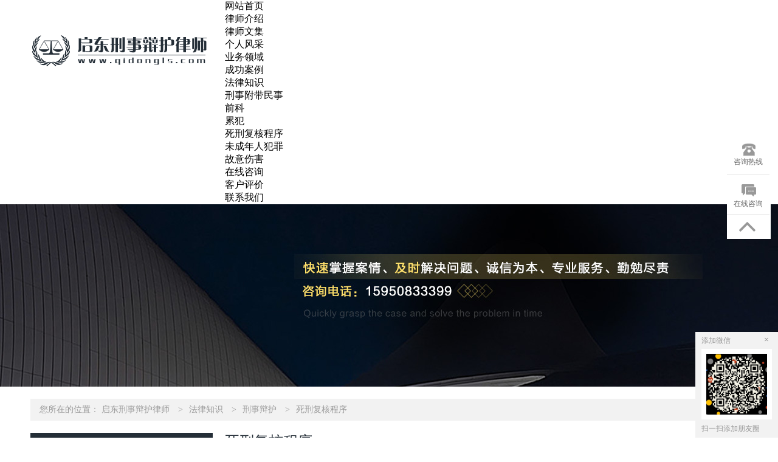

--- FILE ---
content_type: text/html; charset=utf-8
request_url: http://www.qidongls.com/lore/xingshi/sixing/554009.html
body_size: 5314
content:
<!DOCTYPE html>
<html lang="zh-cn">
<head>
    <meta charset="UTF-8">
    <title>死刑复核的补充 - 启东刑事辩护律师</title>
    <meta name="keywords" content="补充,死刑,人民法院,案件,最高,核准,复核,高级,执行,判" />
    <meta name="description" content="2006年10月31日闭幕的十届全国人大常委会第二十四次会议表决通过《关于修改人民法院组织法的决定》，将人民法院组织法的第十三条修改为：死刑除依法由最高人民法院判决的以外，应当报请最高人民法院核准。 这个决定自2007年1月1日起施行。 这意味着，所有死刑案件复合" />
    <meta name="HandheldFriendly" content="true" />
    <meta http-equiv="X-UA-Compatible" content="IE=edge">
    <meta name="applicable-device" content="pc" />
    <link type="text/css" rel="stylesheet" href="https://css.wanglv.vip/css/basic.min.css">
    <link type="text/css" rel="stylesheet" href="https://css.wanglv.vip/tpl/pc/JD_PC112/css/index.min.css">
    <link type="text/css" rel="stylesheet" href="https://css.wanglv.vip/tpl/pc/JD_PC_I_001/css/tpl-31.min.css">
    <script type="text/javascript" src="https://js.wanglv.vip/js/jquery.min.js"></script>
    <script type="text/javascript" src="https://js.wanglv.vip/js/basic.js"></script>

</head>

<body >
    <div class="wrap">
        <div class="grid">
            <div class="col w300">
            <div class="logo">
	<a href="/"><img src="https://d03.wanglv.vip/images/upload/site/27216/default/2017/08/20170831174937.png" onerror="javascript:onError(this, 'https://img2.wanglv.vip/tpl/pc/JD_PC112/images/logo.png');" alt="启东刑事辩护律师"></a>
</div>            </div>
            <div class="col w860">
                <div class="menu">
	<ul class="nav">
		<li class="nav-item"><a href="/">网站首页</a></li>
		 <li  class='nav-item '>
			<a href="/info/" >律师介绍</a>
			<ul class="sec">
			<li>
				<a href="/corpus/" class="sec-item" >律师文集</a>
				</li><li>
				<a href="/mien/" class="sec-item" >个人风采</a>
				</li>			</ul>		</li><li  class='nav-item '>
			<a href="/service/" >业务领域</a>
					</li><li  class='nav-item '>
			<a href="/case/" >成功案例</a>
					</li><li  class='nav-item '>
			<a href="/lore/" >法律知识</a>
			<ul class="sec">
			<li>
				<a href="/lore/xingshi/fudai/" class="sec-item" >刑事附带民事</a>
				</li><li>
				<a href="/lore/xingshi/qk/" class="sec-item" >前科</a>
				</li><li>
				<a href="/lore/xingshi/lf/" class="sec-item" >累犯</a>
				</li><li>
				<a href="/lore/xingshi/sixing/" class="sec-item" >死刑复核程序</a>
				</li><li>
				<a href="/lore/xingshi/weichengnian/" class="sec-item" >未成年人犯罪</a>
				</li><li>
				<a href="/lore/xingshi/gysh/" class="sec-item" >故意伤害</a>
				</li>			</ul>		</li><li  class='nav-item '>
			<a href="/ask/" >在线咨询</a>
			<ul class="sec">
			<li>
				<a href="/evaluate/" class="sec-item" >客户评价</a>
				</li>			</ul>		</li><li  class='nav-item '>
			<a href="/contact/" >联系我们</a>
					</li>	</ul>
</div>              </div>
        </div>
    </div>
    <div class="wrap adjacent">
        <div class="grid over">
            <div class="col">
<div class="_inline-header-banner">
                <div class="bg" style="background-image:url(https://d03.wanglv.vip/images/upload/site/27216/default/2017/08/20170831174934.jpg)" alt="死刑复核程序"></div>
</div>




            </div>
        </div>
    </div>
    <div class="wrap">
        <div class="grid">
            <div class="col w1180">
<div class="_inline-location">
    <p>您所在的位置：
            <span>
                <a href="/ ">启东刑事辩护律师</a>
            </span>
                    <span><i>&gt</i><a href="/lore/">法律知识</a> </span><span><i>&gt</i><a href="/lore/xingshi/">刑事辩护</a> </span><span><i>&gt</i><a href="/lore/xingshi/sixing/">死刑复核程序</a> </span>    </p>
</div>            </div>
        </div>
    </div>
    <div class="wrap w1180" data-nesting="1" style="margin-bottom: 100px;">
        <div class="wrap w300">
            <div class="grid over">
                <div class="col w300">
<div class="_inline-profile">
                <h4 class="_inline-header1">律师介绍</h4>
    <div class="profile-detail">
                    <p>
<a href='/info/'>
                <img src="https://d03.wanglv.vip/images/upload/site/27216/default/2017/08/20170823134636.jpg" alt="吴红权律师"></a>
                &nbsp; 吴红权，南京大学法律专业，法学学士，中华律师协会会员，现为江苏江海明珠律师事务所合伙人律师。该所现有执业律师及律师助理等各类人员30余名，是启东市的律师事务所，其前身叫启东市第二律师事务所，后改名...                <a href="/info/">详细>></a>
            </p>
    </div>
</div>
                </div>
            </div>
            <div class="grid over">
                <div class="col w300">
                <div class="_inline-consult">
    <h4 class="_inline-header1">在线咨询</h4>
    <div class="consult-detail">
        <textarea id="quest_content" cols="30" rows="10" placeholder="请在此处详细描述您遇到的问题及需要获得的帮助" maxlength="500" ></textarea>
        <input type="text" id="quest_name" placeholder="您的称呼：如：李先生，王女士" maxlength="30">
        <input type="text" id="quest_mobile" placeholder="手机号码：严格保护隐私，用于律师与您联系" maxlength="12">
        <input type="text" id="quest_code" placeholder="验证码" class="code" maxlength="4">
        <img src="/ask/index.php?m=Ask&c=Question&a=Verify"
             onclick="this.src='/ask/index.php?m=Ask&c=Question&a=Verify&rnd=' + Math.random();" id="yz_code">
        <button id="questionbtn" class="button">提交咨询</button>
    </div>
    <script src="https://js.wanglv.vip/js/site/ask.js"  charset="utf-8"></script>
</div>                </div>
            </div>
            <div class="grid over">
                <div class="col w300">
<div class="_inline-dynamic">
                <h4 class="_inline-header1">成功案例<span><a href="/case/">更多+</a></span></h4>
    <ul class="dynamic-detail">
                    <a href="/case/576999.html" title="已批准逮捕，终获缓刑">
                    <li>已批准逮捕，终获缓刑</li>
                </a><a href="/case/576997.html" title="以拆迁为名，行非法拘禁之实">
                    <li>以拆迁为名，行非法拘禁之实</li>
                </a><a href="/case/573809.html" title="以婚恋之名，行诈骗之实">
                    <li>以婚恋之名，行诈骗之实</li>
                </a><a href="/case/573353.html" title="财产损害纠纷中的金额确认">
                    <li>财产损害纠纷中的金额确认</li>
                </a><a href="/case/573351.html" title="数罪并罚的刑事辩护提要">
                    <li>数罪并罚的刑事辩护提要</li>
                </a><a href="/case/563609.html" title="涉案金额十余万元的诈骗案得到成功辩护">
                    <li>涉案金额十余万元的诈骗案得到成功辩护</li>
                </a>    </ul>
</div>                </div>
            </div>
            <div class="grid over">
                <div class="col w300">
<div class="_inline-concat">
                <h4 class="_inline-header1">联系我们</h4>
    <div class="concat-detail">
	            <p>律师姓名：吴红权律师</p>				<p>手机号码：15950833399</p>		<p>邮箱地址：mousecat@126.com</p>		<p>执业证号：13206201610215070</p>		<p>执业律所：江苏江海明珠律师事务所</p>		<p>联系地址：启东市汇龙镇人民中路环球商务中心2301室</p>    </div>
</div>                </div>
            </div>
        </div>
        <div class="wrap w860">
            <div class="grid over">
                <div class="col w860">
<div class="_inline-corpus-r">
    <div class="_inline-header2">
        <h4>死刑复核程序</h4>
    </div>
    <div class="corpus-detail" >
        <h3>死刑复核的补充            <time>作者：未知&nbsp;&nbsp;&nbsp;&nbsp; 时间：2017-08-23&nbsp;&nbsp;&nbsp;&nbsp;来源：互联网 </time>
        </h3>
            <!-- 分享开始 --> 
                                        <div class="bdsharebuttonbox">
                <a href="#" class="bds_more" data-cmd="more"></a>
                <a title="分享到QQ空间" href="#" class="bds_qzone" data-cmd="qzone"></a><a title="分享到新浪微博" href="#" class="bds_tsina" data-cmd="tsina"></a><a title="分享到人人网" href="#" class="bds_renren" data-cmd="renren"></a><a title="分享到腾讯微博" href="#" class="bds_tqq" data-cmd="tqq"></a><a title="分享到微信" href="#" class="bds_weixin" data-cmd="weixin"></a>                <a class="bds_count" data-cmd="count"></a>
            </div>
            <script type="text/javascript">
                window._bd_share_config={"common":{"bdSnsKey":{},"bdText":"","bdMini":"2","bdPic":"","bdle":"0","bdSize":"32"},"share":{}};with(document)0[(getElementsByTagName('head')[0]||body).appendChild(createElement('script')).src='http://bdimg.share.baidu.com/static/api/js/share.js?v=89860593.js?cdnversion='+~(-new Date()/36e5)];
            </script>        
        <p>2006年10月31日闭幕的十届全国人大常委会第二十四次会议表决通过《关于修改人民法院组织法的决定》，将人民法院组织法的第十三条修改为：&ldquo;死刑除依法由最高人民法院判决的以外，应当报请最高人民法院核准。&rdquo;这个决定自2007年1月1日起施行。</p>
<p>这意味着，所有死刑案件复合都要最高人民法院核准。</p>
<p>死刑复核程序只适用于死刑案件，复核死刑立即执行案件的只能是最高人民法院和依授权的高级人民法院(杀人、强奸、抢劫、爆炸以及其他严重危害公共安全和社会治安判处死刑的案件的核准权，最高人民法院在必要的时候，得授权省、自治区、直辖市的高级人民法院行使);1991年至1997年间，最高人民法院分别授权云南、广东、广西、四川、甘肃五省、自治区高级人民法院对部分毒品死刑案件(涉外的除外)行使核准权。复核死刑缓期二年执行案件的，只能是高级人民法院，具体申报程序如下：</p>
<p>1.死刑立即执行案件的报请复核</p>
<p>《刑事诉讼法》第200条规定：&ldquo;中级人民法院判处死刑的第一审案件，被告人不上诉的，应当由高级人民法院复核后，报请最高人民法院核准。高级人民法院不同意判处死刑的，可以提审或者发回重新审判。高级人民法院判处死刑的第一审案件被告人不上诉的，和判处死刑的第二审案件，都应当报请最高人民法院核准。&rdquo;中级人民法院判处死刑的第一审案件，被告人上诉或者人民检察院提出抗诉，高级人民法院终审裁定维持死刑判决的，报请最高人民法院核准。</p>
<p>2.死刑缓期执行案件的报请复核</p>
<p>死刑缓期执行案件的核准权在高级人民法院复核死刑缓期执行案件的复核内容、方式等与死刑立即执行案件相同。高级人民法院按照不同情形分别处理：(1)认为原判事实不清，证据不足的，裁定发回重新审判;(2)认为原判量刑过重的，依法改判;(3)同意维持原判的，裁定予以核准。</p>             <hr/> <p  class="relief" ><font>免责声明</font>：本网部分文章和信息来源于国际互联网，本网转载出于传递更多信息和学习之目的。如转载稿涉及版权等问题，请立即联系网站所有人，我们会予以更改或删除相关文章，保证您的权利。同时，部分文章和信息会因为法律法规及国家政策的变更失去时效性及指导意义，仅供参考。</p></neq>    </div>
    <a class="next" href="/lore/xingshi/sixing/554012.html">
        上一篇：从“刑前刀下留人”案看我国死刑复核程序    </a>
    <a class="prev" href="/lore/xingshi/sixing/554006.html">
        下一篇：死刑复核的司法解释    </a>
</div>                </div>
            </div>
        </div>
    </div>
    <div class="wrap foot">
        <div class="grid">
            <div class="col w300">
            <div class="foot-logo">
	<a href="/"><img src="https://d03.wanglv.vip/images/upload/site/27216/default/2017/08/20170831174940.png" onerror="javascript:onError(this, 'https://img3.wanglv.vip/tpl/pc/JD_PC112/images/foot-logo.png');" alt="启东刑事辩护律师"></a>
</div>            </div>
            <div class="col w860">
                <div class="foot-link">
	<a href="/info/" >律师介绍</a><a href="/service/" >业务领域</a><a href="/case/" >成功案例</a><a href="/ask/" >在线咨询</a><a href="/contact/" >联系我们</a></div>              </div>
            <div class="col w860">
                        <div>
	<div class="foot-list">
		联系地址：启东市汇龙镇人民中路环球商务中心2301室	</div>
	<div class="foot-list">Copyright ©&nbsp;2017 www.qidongls.com&nbsp;All Rights Reserved </div>
	<div class="foot-list">联系方式： 15950833399  技术支持：<a href="http://www.lawyermarketing.cn" target="_blank"><em>网律营管</em></a></div>
</div>            </div>
        </div>
    </div>
    <div class="plugin-manage" id="plugin-Customs" data-plugin="plugin" data-moduleid="131">
<link type="text/css" rel="stylesheet" href="https://css.wanglv.vip/iplugins/customs/css/customs.css">
<div class="col-plug-right">
                        <div id="side-bar" class="side-pannel side-bar">
                                            <a href="javascript:;" class="text call">
                    <s class="g-icon-call"></s>
                    <span>咨询热线</span>
                    <i style="padding-bottom:10px;">咨询热线<br>
                                                                                <span>15950833399</span>                    </i>
                </a>                                                        <a href="/ask/" class="text survey" target="_blank">
                        <s class="g-icon-survey1"></s>
                        <span>在线咨询</span>
                    </a>
                            <a  class="gotop" style="">
                    <s class="g-icon-top"></s>
                </a>    </div>
</div>
            <a href="javascript:void(0)" class="weixin" style="font-size: 12px; display: inline;">
        <p style="margin:0"><span class="fl">添加微信</span><b onclick="this.parentNode.parentNode.parentNode.removeChild(this.parentNode.parentNode);" onmouseout="this.style.backgroundPosition='0 0';" onmouseover="this.style.backgroundPosition='0 -0';">×</b></p>
            <img src="https://d01.wanglv.vip/images/upload/site/27216/default/2017/08/20170823160000.jpg">
            <span class="tc">扫一扫添加朋友圈</span> </a>
        
<script type="text/javascript">
    $(function () {
        $(document).on('click', '.gotop', function () {
            $("html,body").animate({scrollTop:0}, 500);
        });
    });
</script>    </div>
    <script type="text/javascript">var _hmt = _hmt || [];(function() {var hm = document.createElement("script");hm.src = "//hm.baidu.com/hm.js?e954a8408e0ab36fd87b3e2602ee3bd6";var s = document.getElementsByTagName("script")[0];s.parentNode.insertBefore(hm, s);})();</script>
<script type="text/javascript" src="/tongji/?action=content&id=554009&moduleid=112&hits=288"></script>

</body>
</html>

--- FILE ---
content_type: text/html; charset=UTF-8
request_url: http://www.qidongls.com/tongji/?action=content&id=554009&moduleid=112&hits=288
body_size: 83
content:
var HITS_CONTENT ="292";$("#Hits-Content").html(292);

--- FILE ---
content_type: text/css
request_url: https://css.wanglv.vip/tpl/pc/JD_PC_I_001/css/tpl-31.min.css
body_size: 5613
content:
body {
    background: none;
}

.redaf {
    background-color: #333;
}

._inline-header-menu {
    height: 50px;
}

._inline-header-menu .menu {
    list-style: none;
    overflow: hidden;
}

._inline-header-menu .menu li {
    float: left;
    width: 118px;
    text-align: center;
    line-height: 50px;
    color: #fff;
    font-size: 16px;
    background-color: #333;
}

._inline-header-menu .menu li.active, ._inline-header-menu .menu li:hover {
    background-color: #3399cc;
}

._inline-header-menu .menu li a {
    color: #fff;
    text-decoration: none;
}

._inline-header-banner .bg {
    height: 300px;
    background-position: center 0;
    background-repeat: no-repeat;
    background-size: cover;
    -webkit-background-size: cover;
    -o-background-size: cover;
}

._inline-location {
    background-color: #f2f2f2;
    height: 36px;
    margin: 20px 0px;
}

._inline-location p {
    padding-left: 15px;
    line-height: 36px;
    color: #999;
}

._inline-location p a {
    color: #999;
}

._inline-location p a:hover {
    color: #e2b22d;
}

._inline-location i {
    padding: 0 10px;
    font-style: initial;
}

.ad-gallery .ad-controls {
    background-color: #333 !important;
}

.grid.over ._inline-profile,
.grid.over ._inline-concat,
.grid.over ._inline-evaluate,
.grid.over ._inline-calculator,
.grid.over ._inline-consult {
    overflow: hidden;
    padding-bottom: 25px;
    color: #666;
}

._inline-header1 {
    height: 40px;
    line-height: 40px;
    background-color: #242e37;
    color: #fdd335;
    text-indent: 0.5em;
    font-size: 16px;
    margin-bottom: 10px;
}

._inline-header1 span {
    float: right;
    margin-right: 15px;
    font-size: 12px;
    line-height: 40px;
}

._inline-header1 span a {
    color: #fff;
    text-decoration: none;
    font-size: 12px;
}

._inline-header1 span a:hover {
    text-decoration: underline;
}

._inline-header2 {
    border-bottom: 2px solid #999;
    margin-top: -10px;
    position: relative;
    height: 48px;
}

._inline-header2 h4 {
    border-bottom: 2px solid #fdd335;
    color: #242e37;
    display: inline;
    line-height: 48px;
    font-size: 24px;
    position: absolute;
}

._inline-profile .profile-detail img {
    float: left;
    width: 115px;
    display: block;
    padding: 0 10px 10px 0;
}

._inline-profile .profile-detail p {
    float: right;
    display: block;
    line-height: 26px;
}

._inline-profile .profile-detail p a {
    color: #e2b22d;
}

._inline-profile .profile-detail p a:hover {
    text-decoration: underline;
}

._inline-concat .concat-detail p {
    line-height: 30px;
    color: #666;
}

._inline-consult .consult-detail textarea, ._inline-consult .consult-detail input {
    width: 288px;
    padding: 0;
    border: 1px solid #e0e0e0;
    font-family: "Microsoft YaHei";
    padding: 5px;
    height: 120px;
    background: #f8f8f8;
    border-radius: 2px;
}

._inline-consult .consult-detail input {
    margin-top: 10px;
    height: 24px;
}

._inline-consult .consult-detail input.code {
    width: 178px;
    float: left;
}

._inline-consult .consult-detail img {
    width: 100px;
    height: 36px;
    float: right;
    margin-top: 11px;
}

.button {
    width: 300px;
    padding: 0;
    margin-top: 10px;
    background-color: #eeb722;
    color: #fff;
    line-height: 36px;
    height: 36px;
    text-align: center;
    outline: none;
    border: 0;
    font-family: "Microsoft YaHei";
    cursor: pointer;
    border-radius: 2px;
}

.button:hover {
    background: #eec022;
}

#selectdown {
    width: 278px;
    background-color: #f8f8f8;
    border-radius: 0;
    padding: 6px 10px;
    height: 21px;
}

._inline-calculator .calculator-detail p {
    margin-top: 10px;
}

._inline-calculator .calculator-detail p.first {
    margin-top: 0;
}

._inline-calculator .calculator-detail select.calculatorType {
    /*height: 36px;*/
    width: 299px;
    border: 1px solid #ccc;
    line-height: 36px;
    font-family: "Microsoft Yahei";
    color: #666;
    vertical-align: middle;
    padding: 8px 5px;
    margin-top: 5px;
    background: #f8f8f8;
}

._inline-calculator .calculator-detail input {
    height: 22px;
    line-height: 22px;
    background-color: #f8f8f8;
    outline: none;
    border: 1px solid #ccc;
    width: 288px;
    padding: 5px;
    margin-top: 5px;
    border-radius: 2px;
}

._inline-calculator .calculator-detail input.checkbox {
    width: 15px;
    height: 15px;
    vertical-align: middle;
}

._inline-evaluate .evaluate-detail p {
    border-bottom: 1px dashed #d6d6d6;
    padding: 10px 0;
    position: relative;
    padding-left: 20px;
}

._inline-evaluate .evaluate-detail p:before {
    content: '·';
    font-size: 12px;
    font-weight: 700;
    color: #999;
    position: absolute;
    margin: 0px 0 0 -15px;
}

._inline-evaluate .evaluate-detail p span {
    display: block;
    margin-top: 5px;
    font-size: 12px;
    color: #ccc;
}

._inline-evaluate .evaluate-detail p span small {
    margin-left: 15px;
}

._inline-evaluate .evaluate-detail p:first-child {
    padding-top: 0px;
}

._inline-dynamic .dynamic-detail {
    list-style: none;
    padding-bottom: 20px;
}

._inline-dynamic .dynamic-detail li {
    color: #666;
    font-size: 14px;
    display: block;
    white-space: nowrap;
    overflow: hidden;
    text-overflow: ellipsis;
    border-bottom: 1px dashed #d6d6d6;
    line-height: 36px;
}

._inline-dynamic .dynamic-detail li:before {
    content: '·';
    margin-right: 10px;
    font-weight: 700;
    color: #999;
    font-size: 10px;
}

._inline-dynamic .dynamic-detail a li {
    color: #666;
}

._inline-dynamic .dynamic-detail a:hover li {
    color: #e2b22d;
	text-decoration:underline;
}

._inline-footer-link {
    padding: 50px 0;
    overflow: hidden;
}

._inline-footer-link .link2 {
    list-style: none;
    display: block;
    overflow: hidden;
}

._inline-footer-link .link2 li {
    float: left;
    border: 1px solid #5a5a5a;
    width: 118px;
    line-height: 24px;
    font-size: 14px;
    text-align: center;
    color: #999;
    background-color: #3d3d3d;
    margin: 10px 10px 0 0;
}

._inline-copyright .copyright-info {
    color: #999;
    width: 730px;
    float: right;
    padding: 30px 0;
    line-height: 24px;
}

._inline-copyright img {
    float: left;
}

/* _inline-calculator -- over~~~》》》》》》》》》》》》》》》》》》》》》》》》》》》》》》》》》》》》》》》》》》 */
/* _inline-calculator -- over~~~》》》》》》》》》》》》》》》》》》》》》》》》》》》》》》》》》》》》》》》》》》 */
/* _inline-calculator -- over~~~》》》》》》》》》》》》》》》》》》》》》》》》》》》》》》》》》》》》》》》》》》 */
._inline-calculator-r .calculator-detail {
    background-image: url(../images/calculator-bg.png);
    background-repeat: no-repeat;
    background-position: 20px 0;
    height: 454px;
    position: relative;
    width: 622px;
    margin: 0 auto;
    margin-top: 20px;
}

._inline-calculator-r .calculator-detail p {
    width: 500px;
    margin-top: 20px;
    height: 36px;
    text-align: right;
}

._inline-calculator-r .calculator-detail p:first-child {
    padding-top: 50px;
}

._inline-calculator-r .calculator-detail p span {
    line-height: 36px;
}

._inline-calculator-r .calculator-detail p input {
    background-color: #fff;
    width: 298px;
    height: 34px;
    border: 1px solid #f6a936;
    border-color: #f6a936;
    border-radius: 4px;
    text-indent: 1em;
}

._inline-calculator-r .calculator-detail p select {
    border: 1px solid #f6a936;
    border-radius: 4px;
    height: 34px;
    line-height: 34px;
    width: 298px;
    font-family: "Microsoft YaHei";
    text-indent: 1em;
}

._inline-calculator-r .calculator-detail p .checkbox {
    display: inline-block;
    width: 15px;
    height: 15px;
}

._inline-calculator-r .calculator-detail p .button {
    margin-top: 0;
    cursor: pointer;
}

/* _inline-charge -- over~~~》》》》》》》》》》》》》》》》》》》》》》》》》》》》》》》》》》》》》》》》》》 */
/* _inline-charge -- over~~~》》》》》》》》》》》》》》》》》》》》》》》》》》》》》》》》》》》》》》》》》》 */
/* _inline-charge -- over~~~》》》》》》》》》》》》》》》》》》》》》》》》》》》》》》》》》》》》》》》》》》 */
._inline-charge-r .charge-detail {
    margin-top: 20px;
    background-image: url(../images/charge-bg.png);
    background-repeat: no-repeat;
    background-position: 20px 0;
    height: 1431px;
    position: relative;
}

/* _inline-concat -- over~~~》》》》》》》》》》》》》》》》》》》》》》》》》》》》》》》》》》》》》》》》》》 */
/* _inline-concat -- over~~~》》》》》》》》》》》》》》》》》》》》》》》》》》》》》》》》》》》》》》》》》》 */
/* _inline-concat -- over~~~》》》》》》》》》》》》》》》》》》》》》》》》》》》》》》》》》》》》》》》》》》 */
._inline-concat-r .concat-list {
    margin-left: 50px;
    margin-top: 30px;
    padding-right: 20px;
}

._inline-concat-r .concat-list li {
    border-bottom: 1px dashed #e5e5e5;
    list-style: none;
    background-color: transparent;
    margin: 5px 0;
    padding: 10px 0 10px 0;
    line-height: 30px;
    height: 30px;
}

._inline-concat-r .concat-list li span {
    width: 30px;
    height: 30px;
    background-color: transparent;
    border-radius: 30px;
    line-height: 30px;
    background-image: url(../../../../images/tpl/pc/concat_list.png);
    color: #666;
    margin-left: -40px;
    float: left;
}

._inline-concat-r .concat-list li span.qq {
    background-position: 0px 0px;
}

._inline-concat-r .concat-list li span.tel {
    background-position: 0px -50px;
}

._inline-concat-r .concat-list li span.phone {
    background-position: 0px -100px;
}

._inline-concat-r .concat-list li span.fax {
    background-position: 0px -150px;
}

._inline-concat-r .concat-list li span.mail {
    background-position: 0px -200px;
}

._inline-concat-r .concat-list li span.org {
    background-position: 0px -250px;
}

._inline-concat-r .concat-list li span.num {
    background-position: 0px -300px;
}

._inline-concat-r .concat-list li span.address {
    background-position: 0px -350px;
}

._inline-concat-r .concat-list li span.fa.fa-mobile {
    font-size: 1.5em;
}

._inline-concat-r .concat-list li p {
    float: left;
    line-height: 30px;
    color: #666;
}

._inline-concat-r .map {
    height: 500px;
    border: 1px solid #e0e0e0;
    margin-top: 50px;
    margin-left: 20px;
    width: 820px;
}

/* _inline-consult -- over~~~》》》》》》》》》》》》》》》》》》》》》》》》》》》》》》》》》》》》》》》》》》 */
/* _inline-consult -- over~~~》》》》》》》》》》》》》》》》》》》》》》》》》》》》》》》》》》》》》》》》》》 */
/* _inline-consult -- over~~~》》》》》》》》》》》》》》》》》》》》》》》》》》》》》》》》》》》》》》》》》》 */
._inline-consult-detail-r .consult-detail {
    margin-top: 30px;
}

._inline-consult-detail-r .consult-detail .question, ._inline-consult-detail-r .consult-detail .answer {
    background-image: url(../../../../images/tpl/pc/wen.png);
    background-position: 0 0;
    background-repeat: no-repeat;
    padding: 20px 10px;
    background-color: #edfbff;
}

._inline-consult-detail-r .consult-detail .question p, ._inline-consult-detail-r .consult-detail .answer p {
    text-indent: 2em;
    line-height: 24px;
}

._inline-consult-detail-r .consult-detail .answer {
    background-image: url(../../../../images/tpl/pc/da.png);
    background-color: #fef1f1;
}

._inline-consult-detail-r .consult-detail a {
    width: 250px;
    height: 46px;
    line-height: 46px;
    text-align: center;
    color: #fff;
    background-color: #3399cc;
    display: block;
    margin: 0 auto;
    margin-top: 50px;
    border-radius: 4px;
}

/* _inline-corpus -- over~~~》》》》》》》》》》》》》》》》》》》》》》》》》》》》》》》》》》》》》》》》》》 */
/* _inline-corpus -- over~~~》》》》》》》》》》》》》》》》》》》》》》》》》》》》》》》》》》》》》》》》》》 */
/* _inline-corpus -- over~~~》》》》》》》》》》》》》》》》》》》》》》》》》》》》》》》》》》》》》》》》》》 */
._inline-corpus-r .corpus-detail {
    border-bottom: 1px dotted #ddd;
    padding: 30px 0;
    padding-left: 20px;
}

._inline-corpus-r .corpus-detail p.relief {
color: #999;
}
._inline-corpus-r .corpus-detail p.relief  font{
color:#999;font-size: 16px;font-weight: bold;
}

._inline-corpus-r .corpus-detail h3 {
    text-align: center;
    font-size: 24px;
    font-weight: 500;
}

._inline-corpus-r .corpus-detail h3 time {
    text-align: center;
    font-size: 12px;
    color: #999;
    display: block;
    font-weight: normal;
    margin-top: 10px;
}

._inline-corpus-r .corpus-detail .abstract {
    background-image: url(../images/abstract.png);
    background-repeat: no-repeat;
    background-position: 0 0;
    padding: 10px 20px;
    text-indent: 2em;
    background-color: #fffafa;
    border: 1px solid #ddd;
    margin: 30px 0;
}

._inline-corpus-r .corpus-detail .photo-img{
	text-align:center;
	padding-right:20px;
}

._inline-corpus-r .corpus-detail .photo-img img{
	max-width:800px;
}

._inline-corpus-r .corpus-detail .abstract p {
    line-height: 26px;
}

._inline-corpus-r .corpus-detail h6 {
    font-size: 16px;
    font-weight: normal;
    text-indent: 2em;
}

._inline-corpus-r .corpus-detail p {
    margin-top: 20px;
    text-indent: 2em;
    line-height: 26px;
}

._inline-corpus-r a.next, ._inline-corpus-r a.prev {
    display: block;
    margin-top: 10px;
    color: #555;
    margin-left: 20px;
}

._inline-corpus-r a.next:hover, ._inline-corpus-r a.prev:hover {
    color: #e2b22d;
}

/* _inline-consult -- over~~~》》》》》》》》》》》》》》》》》》》》》》》》》》》》》》》》》》》》》》》》》》 */
/* _inline-consult -- over~~~》》》》》》》》》》》》》》》》》》》》》》》》》》》》》》》》》》》》》》》》》》 */
/* _inline-consult -- over~~~》》》》》》》》》》》》》》》》》》》》》》》》》》》》》》》》》》》》》》》》》》 */
._inline-consult-r .consult-online {
    margin-top: 30px;
}

._inline-consult-r .notice {
    background-color: #f8f8f8;
    border: 1px solid #ddd;
    padding: 20px;
    width: 780px;
    margin: 0 auto;
}

._inline-consult-r .notice p {
    line-height: 30px;
}

._inline-consult-r textarea, ._inline-consult-r input {
    padding: 0;
    margin: 0;
    padding: 5px;
    border: 1px solid #ccc;
    display: block;
    margin-top: 20px;
    margin-left: 20px;
    height: 120px;
    font-family: "Microsoft YaHei";
    background: #f8f8f8;
    border-radius: 2px;
}

._inline-consult-r textarea {
    width: 500px;
    line-height: 28px;
}

._inline-consult-r input {
    width: 332px;
    height: 24px;
}

._inline-consult-r input.code {
    width: 212px;
    float: left;
}

._inline-consult-r img {
    width: 100px;
    padding-right: 200px;
    float: left;
    margin-left: 20px;
    margin-top: 20px;
    vertical-align: middle;
    height: 36px;
}

._inline-consult-r button.submit {
    width: 344px;
    padding: 0;
    margin: 75px 0 0 20px;
    background-color: #eeb722;
    color: #fff;
    line-height: 46px;
    height: 46px;
    text-align: center;
    outline: none;
    border: 0;
    font-family: "Microsoft YaHei";
    display: block;
    font-size: 16px;
    border-radius: 5px;
    cursor: pointer;
}

._inline-consult-r button.submit:hover {
    background: #eec022
}

._inline-consult-r .consult-list {
    margin-top: 50px;
    padding-left: 20px;
}

._inline-consult-r .consult-list .list {
    list-style: none;
}

._inline-consult-r .consult-list .list li {
    margin-top: 20px;
}

._inline-consult-r .consult-list .list .question {
    background-image: url(../../../../images/tpl/pc/wen.png);
    background-position: 0 0;
    background-repeat: no-repeat;
    padding: 20px 10px;
    background-color: #edfbff;
}

._inline-consult-r .consult-list .list .answer {
    background-image: url(../../../../images/tpl/pc/wen.png);
    background-position: 0 0;
    background-repeat: no-repeat;
    padding: 20px 10px 5px;
    background-color: #edfbff;
}

._inline-consult-r .consult-list .list .question p, ._inline-consult-r .consult-list .list .answer p {
    text-indent: 2em;
    line-height: 24px;
}

._inline-consult-r .consult-list .list .answer {
    background-image: url(../../../../images/tpl/pc/da.png);
    background-color: #fef1f1;
}

._inline-consult-r .consult-list .list .question p, ._inline-consult-r .consult-list .list .answer p {
    padding: 0 20px;
    color: #666;
}

._inline-consult-r .consult-list .list .answer ._inline-author-time {
    text-indent: 0;
    text-align: right;
    color: #999;
    padding-right: 5px;
    font-size: 12px;
    border-top: 1px dashed #ccc;
    padding-top: 5px;
    margin-top: 10px;
}

._inline-consult-r .consult-list .list .answer ._inline-author-time .tel {
    padding-left: 10px;
}

._inline-consult-r .consult-list .list .answer ._inline-author-time .hot {
    color: #F30;
    font-style: normal;
}

/* _inline-entrust -- over~~~》》》》》》》》》》》》》》》》》》》》》》》》》》》》》》》》》》》》》》》》》》 */
/* _inline-entrust -- over~~~》》》》》》》》》》》》》》》》》》》》》》》》》》》》》》》》》》》》》》》》》》 */
/* _inline-entrust -- over~~~》》》》》》》》》》》》》》》》》》》》》》》》》》》》》》》》》》》》》》》》》》 */
._inline-entrust .entrust-detail {
    margin-top: 20px;
    background-image: url(../images/entrust-bg.png);
    background-repeat: no-repeat;
    background-position: 0 0;
    height: 626px;
    position: relative;
}

._inline-entrust .entrust-detail .step1, ._inline-entrust .entrust-detail .step2, ._inline-entrust .entrust-detail .step3, ._inline-entrust .entrust-detail .step4 {
    margin-left: 150px;
    margin-top: 20px;
    height: 150px;
}

._inline-entrust .entrust-detail .step1 h5, ._inline-entrust .entrust-detail .step2 h5, ._inline-entrust .entrust-detail .step3 h5, ._inline-entrust .entrust-detail .step4 h5 {
    color: #3399cc;
    font-size: 20px;
    font-weight: bold;
}

._inline-entrust .entrust-detail .step1 p, ._inline-entrust .entrust-detail .step2 p, ._inline-entrust .entrust-detail .step3 p, ._inline-entrust .entrust-detail .step4 p {
    line-height: 30px;
}

._inline-entrust .entrust-detail .step1 p span, ._inline-entrust .entrust-detail .step2 p span, ._inline-entrust .entrust-detail .step3 p span, ._inline-entrust .entrust-detail .step4 p span {
    font-size: 18px;
    color: #3399cc;
}

._inline-entrust .entrust-detail .step1 h5 {
    padding-top: 30px;
}

._inline-entrust .entrust-detail .step2 {
    padding-top: 40px;
}

._inline-entrust .entrust-detail .step3 {
    padding-top: -20px;
}

._inline-entrust .entrust-detail .step4 {
    padding-top: -10px;
}

/* _inline-page -- over~~~》》》》》》》》》》》》》》》》》》》》》》》》》》》》》》》》》》》》》》》》》》 */
/* _inline-page -- over~~~》》》》》》》》》》》》》》》》》》》》》》》》》》》》》》》》》》》》》》》》》》 */
/* _inline-page -- over~~~》》》》》》》》》》》》》》》》》》》》》》》》》》》》》》》》》》》》》》》》》》 */
/*ul.page {
  list-style: none;
  position: relative;
  width: 650px;
  margin: 0 auto;
  margin-top: 50px;
  overflow: hidden; }
  ul.page span {
    float: left;
    display: inline-block;
    line-height: 31px; }
  ul.page li {
    float: left;
    padding: 5px 12px;
    border: 1px solid #ddd;
    margin: 0 3px;
    font-size: 14px;
    list-style: none;
    cursor: pointer; }
    ul.page li:hover, ul.page li.active {
      border-color: #3399cc;
      background-color: #3399cc;
      color: #fff; }
      ul.page li:hover a, ul.page li.active a {
        color: #fff; }
    ul.page li.active {
      cursor: default; }
    ul.page li a {
      color: #222; }
*/
._inline_page {
    list-style: none;
    position: relative;
    width: auto;
    margin: 0 auto;
    margin-top: 50px;
    overflow: hidden;
    text-align: center;
}

._inline_page ul span {
    display: inline-block;
    line-height: 31px;
}

._inline_page ul li {
    padding: 5px 12px;
    display: inline-block;
    border: 1px solid #ddd;
    margin: 0 3px;
    font-size: 14px;
    list-style: none;
    cursor: pointer;
}

._inline_page ul li:hover, ._inline_page ul li.active {
    border-color: #242e37;
    background-color: #242e37;
    color: #fff;
}

._inline_page ul li:hover a, ._inline_page ul li.active a {
    color: #fff;
}

._inline_page ul li.active {
    cursor: default;
}

._inline_page ul li a {
    color: #222;
}

._inline_page ul li.none {
    border: 0;
}

._inline_page ul li.none:hover {
    background-color: transparent;
    color: #826c43;
}

/* _inline-evalute -- over~~~》》》》》》》》》》》》》》》》》》》》》》》》》》》》》》》》》》》》》》》》》》 */
/* _inline-evalute -- over~~~》》》》》》》》》》》》》》》》》》》》》》》》》》》》》》》》》》》》》》》》》》 */
/* _inline-evalute -- over~~~》》》》》》》》》》》》》》》》》》》》》》》》》》》》》》》》》》》》》》》》》》 */
._inline-evaluate-r .evaluate-txt-detail {
    margin: 20px 0 0 20px;
}

._inline-evaluate-r .evaluate-txt-detail p.eval {
    line-height: 60px;
    font-size: 18px;
}

._inline-evaluate-r .evaluate-txt-detail p.eval span {
    color: #3399cc;
    font-weight: 500;
}

._inline-evaluate-r .evaluate-txt-detail textarea, ._inline-evaluate-r .evaluate-txt-detail input {
    padding: 0;
    margin: 0;
    padding-left: 5px;
    border: 1px solid #c5c5c5;
    display: block;
    margin-top: 20px;
    height: 120px;
    line-height: 34px;
    font-family: "Microsoft YaHei";
    border-radius: 2px;
    background: #f8f8f8;
}

._inline-evaluate-r .evaluate-txt-detail textarea {
    width: 460px;
    line-height: 28px;
}

._inline-evaluate-r .evaluate-txt-detail input {
    width: 294px;
    height: 34px;
}

._inline-evaluate-r .evaluate-txt-detail input.code {
    width: 166px;
    height: 34px;
}

._inline-evaluate-r .evaluate-txt-detail button.submit {
    width: 300px;
    padding: 0;
    margin-top: 20px;
    background-color: #eeb722;
    color: #fff;
    line-height: 46px;
    height: 46px;
    text-align: center;
    outline: none;
    border: 0;
    font-family: "Microsoft YaHei";
    display: block;
    font-size: 16px;
    border-radius: 5px;
    cursor: pointer;
}

._inline-evaluate-r .evaluate-txt-detail button.submit:hover {
    background: #eec022
}

._inline-evaluate-r .evaluate-txt-list {
    margin-top: 50px;
    padding-left: 20px;
}

._inline-evaluate-r .evaluate-txt-list h3.title {
    font-weight: 400;
    color: #404d6d;
    border-bottom: 1px solid #ddd;
    line-height: 55px;
}

._inline-evaluate-r .evaluate-txt-list ul.list {
    list-style: none;
}

._inline-evaluate-r .evaluate-txt-list ul.list li {
    line-height: 24px;
    color: #666;
    font-size: 14px;
    border-bottom: 1px dashed #e5e5e5;
    padding: 20px 0;
}

._inline-evaluate-r .evaluate-txt-list ul.list li:before {
    content: '评语：';
    color: #999;
}

._inline-evaluate-r .evaluate-txt-list ul.list li span {
    /*display:block;
    width:100%;*/
    color: #999;
    text-align: right;
    padding-left: 20px;
    font-size: 12px;
}

._inline-evaluate-r img {
    height: 36px;
    position: absolute;
    margin: -36px 0 0 185px;
}

/* _inline-evalute -- over~~~》》》》》》》》》》》》》》》》》》》》》》》》》》》》》》》》》》》》》》》》》》 */
/* _inline-evalute -- over~~~》》》》》》》》》》》》》》》》》》》》》》》》》》》》》》》》》》》》》》》》》》 */
/* _inline-evalute -- over~~~》》》》》》》》》》》》》》》》》》》》》》》》》》》》》》》》》》》》》》》》》》 */
._inline-business-r .business-txt-detail {
    margin: 30px 0 0 20px;
}

._inline-business-r .summary {
    background-color: #fffbfb;
    padding: 30px 16px 16px;
    margin: 20px 0px;
    font-size: 14px;
    color: #333;
    line-height: 26px;
    border: 1px solid #ddd;
    background-image: url(../images/business.png);
    background-repeat: no-repeat;
    background-position: left top;
    text-indent: 24px;  }

._inline-business-r .business-txt-detail .slist {
    margin-top: 30px;
}

._inline-business-r .business-txt-detail .slist h5 {
    font-size: 18px;
    color: #242e37;
    font-weight: 600;
    line-height: 55px;
}

._inline-business-r .business-txt-detail .slist .detail {
    padding: 20px 20px;
    background-color: #f8f8f8;
    line-height: 30px;
    font-size: 14px;
    color: #333;
    border: 1px solid #eee;
}

._inline-business-r .business-txt-detail .slist .detail p {
    line-height: 26px;
    text-indent: 2em;
    margin-bottom: 10px;
}

._inline-business-r .business-txt-detail .detail {
    color: #333;
    margin-top: 0px;
    padding: 20px 30px;
    background-color: #f8f8f8;
    border: 1px solid #ddd;
}

._inline-business-r .business-txt-detail .detail p {
    line-height: 26px;
    text-indent: 2em;
}

._inline-business-r .business-txt-detail .detail a {
    color: #e2b22d;
	text-decoration:underline;
}

._inline-business-r .business-txt-detail .detail a:hover {
    text-decoration: underline;
}

/* _inline-evalute -- over~~~》》》》》》》》》》》》》》》》》》》》》》》》》》》》》》》》》》》》》》》》》》 */
/* _inline-evalute -- over~~~》》》》》》》》》》》》》》》》》》》》》》》》》》》》》》》》》》》》》》》》》》 */
/* _inline-evalute -- over~~~》》》》》》》》》》》》》》》》》》》》》》》》》》》》》》》》》》》》》》》》》》 */
._inline-case-r .slist {
    list-style: none;
}

._inline-case-r .slist li {
    padding: 5px 20px 20px 25px;
    margin-top: 20px;
    background-color: #f8f8f8;
}

._inline-case-r .slist li h5 {
    color: #333;
    font-size: 18px;
    font-weight: 500;
    line-height: 48px;
}

._inline-case-r .slist li h5:hover {
    color: #404d6d;
    cursor: pointer;
    text-decoration: underline;
}

._inline-case-r .slist li p {
    color: #666;
    line-height: 20px;
}

._inline-case-r .slist li p span {
    display: block;
    color: #999;
    font-size: 12px;
    line-height: 26px;
}

._inline-case-r .slist li p a {
    color: #404d6d;
}

._inline-case-r .slist li p a:hover {
    text-decoration: underline;
}

._inline-case-r .llist {
    list-style: none;
    padding: 20px 20px;
    background-color: #f8f8f8;
    border: 1px solid #eeeeee;
    margin-top: 20px;
}

._inline-case-r .llist li {
    line-height: 32px;
    font-size: 14px;
}

._inline-case-r .llist li a {
    color: #666;
}

._inline-case-r .llist li a:hover {
    color: #e2b22d;
    text-decoration: underline;
}

._inline-case-r .llist li:before {
    content: '·';
    font-weight: bold;
    font-size: 14px;
    color: #999;
    margin-right: 10px;
}

._inline-case-r .llist li span {
    float: right;
    margin-right: 15px;
    font-size: 12px;
    color: #999;
}

.list-title-bar {
    overflow: hidden;
    margin-top: 20px;
}

.list-title-bar li {
    float: left;
    list-style: none;
    padding: 0 10px;
    margin-bottom: 10px;
}

.list-title-bar li a {
    padding: 8px 20px;
    display: block;
    color: #666;
    border: 1px solid #ededed;
    border-radius: 3px;
    background: #f5f5f5;
}

.list-title-bar li a:hover {
    background: #666;
    border: 1px solid #666;
    color: #fff;
}

.slist-list {
    padding: 0 10px;
    margin-top: 20px;
}

.list-title {
    height: 20px;
    line-height: 20px;
}

.list-title .in {
    font-size: 18px;
    font-weight: 700;
    float: left;
    border-left: 3px solid #666;
    padding-left: 10px;
    color: #666;
}

.list-title .more {
    float: right;
    color: #999;
    text-decoration: underline;
    font-size: 14px;
}

.list-title .more:hover {
    color: #666;
}

.case-inline-r .slist-list .llist {
    margin-top: 10px;
}

/* _inline-evalute -- over~~~》》》》》》》》》》》》》》》》》》》》》》》》》》》》》》》》》》》》》》》》》》 */
/* _inline-evalute -- over~~~》》》》》》》》》》》》》》》》》》》》》》》》》》》》》》》》》》》》》》》》》》 */
/* _inline-evalute -- over~~~》》》》》》》》》》》》》》》》》》》》》》》》》》》》》》》》》》》》》》》》》》 */
._inline-profile-r .profile-txt-detail {
    margin-top: 30px;
}

._inline-profile-r .profile-txt-detail .detail {
    padding-bottom: 20px;
    border-bottom: 2px solid #404d6d;
    position: relative;
    min-height: 213px;
}

._inline-profile-r .profile-txt-detail .detail:after {
    content: '';
    width: 0;
    height: 0;
    border: 5px solid #404d6d;
    border-color: #404d6d transparent transparent transparent;
    display: block;
    position: absolute;
    bottom: -12px;
    left: 45px;
}

._inline-profile-r .profile-txt-detail .detail .info-photo-pic {
    overflow: hidden;
    float: left;
    border: 5px solid #ddd;
    height: 200px;
}

._inline-profile-r .profile-txt-detail .detail img {
    width: 160px;
    float: left;
}

._inline-profile-r .profile-txt-detail .detail .txt {
    width: 660px;
    padding-left: 20px;
    float: right;
}

._inline-profile-r .profile-txt-detail .detail .txt p {
    line-height: 28px;
    color: #666;
}

._inline-profile-r .profile-txt-detail .detail .txt h3 {
    line-height: 65px;
    background-color: #f8f8f8;
    color: #404d6d;
    padding-left: 20px;
    margin-bottom: 10px;
    font-weight: 600;
}

._inline-profile-r .profile-txt-detail .detail .txt h3 span {
    font-size: 14px;
    font-weight: normal;
    color: #999;
    line-height: 65px;
}

._inline-profile-r .profile-txt-detail .detail .txt h3 mark {
    background-color: #666;
    color: #fff;
    font-weight: normal;
    width: 108px;
    font-size: 12px;
    height: 27px;
    float: right;
    line-height: 27px;
    text-align: center;
    margin: 19px 15px 0 0;
}

._inline-profile-r .profile-txt-detail .list {
    margin-top: 30px;
    padding: 0 20px;
}

._inline-profile-r .profile-txt-detail .list h4 {
    color: #404d6d;
    font-weight: 600 !important;
    font-size: 16px;
}

._inline-profile-r .profile-txt-detail .list .article,
._inline-profile-r .profile-txt-detail .list .txt {
    margin-top: 10px;
    background-color: #f8f8f8;
    padding: 20px 20px;
}

._inline-profile-r .profile-txt-detail .list .article p,
._inline-profile-r .profile-txt-detail .list .txt p {
    line-height: 28px;
}

._inline-profile-r .profile-txt-detail .list .article p:not(:first-child) {
    margin-top: 28px;
}

._inline-profile-r .profile-txt-detail .l-txt {
    margin-top: 20px;
    background-color: #f8f8f8;
    padding: 20px 30px;
}

._inline-profile-r .profile-txt-detail .l-txt p {
    line-height: 28px;
    text-indent: 2em;
    margin-bottom: 20px;
}

._inline-profile-r .profile-txt-detail .l-txt .art-photo {
    text-align: center;
    display: inline-block;
    float: left;
    margin: 0 20px 5px 0;
    color: #666;
    font-size: 12px;
    padding: 10px;
    border: 1px solid #ccc;
    background: #fff;
}

._inline-profile-r .profile-txt-detail .l-txt .art-photo img {
    width: 180px;
    margin-bottom: 3px;
}

._inline-team-r .team-list {
    list-style: none;
}

._inline-team-r .team-list .team-img {
    width: 160px;
    height: 200px;
    float: left;
    overflow: hidden;
}

._inline-team-r .team-list li {
    padding: 30px 20px;
    margin-top: 20px;
    border: 1px solid #ddd;
    overflow: hidden;
}

._inline-team-r .team-list li img {
    float: left;
    width: 160px;
}

._inline-team-r .team-list li .detail {
    float: right;
    width: 630px;
}

._inline-team-r .team-list li .detail h4 {
    font-size: 22px;
    font-weight: 500 !important;
    color: #404d6d;
    padding-bottom: 20px;
}

._inline-team-r .team-list li .detail h4 small {
    margin-left: 15px;
    color: #404d6d;
    font-size: 16px !important;
    font-weight: normal;
}

._inline-team-r .team-list li .detail p {
    line-height: 26px;
    text-indent: 2em;
}

._inline-team-r .team-list li .detail p a {
    display: block;
    width: 100%;
    text-align: right;
    color: #404d6d;
}

._inline-team-r .team-list li .detail p a:hover {
    text-decoration: underline;
}

._inline-team-r .team-list li .detail p a:after {
    content: '';
    width: 0;
    height: 0;
    padding: 0;
    margin: 0;
    display: inline-block;
    border: 5px solid #404d6d;
    border-color: transparent transparent transparent #404d6d;
    margin-left: 5px;
}

.tab-detail-sf {
    margin-top: 30px;
}

.tab-detail-sf .box .tab_menu {
    list-style: none;
    overflow: hidden;
    /*height: 50px;
    border-bottom: 1px solid #ccc; */
}

.tab-detail-sf .box .tab_menu li {
    display: block;
    /*width: 120px;*/
    padding: 0 20px;
    min-width: 80px;
    text-align: center;
    height: 46px;
    float: left;
    line-height: 46px;
    background-color: #fff;
    border: 1px solid #ccc;
    color: #333;
    cursor: pointer;
    margin: 3px;
}

.tab-detail-sf .box .tab_menu li:last-child {
    /*border-right: 1px solid #ccc;*/
}

.tab-detail-sf .box .tab_menu li:hover {
    background: #404d6d;
    color: #fff;
    border: 1px solid #404d6d;
}

.tab-detail-sf .box .tab_menu li.current {
    background: #404d6d;
    color: #FFF;
    border: 1px solid #404d6d;
}

.tab-detail-sf .box .tab_box {
    margin-top: 30px;
}

.tab-detail-sf .box .tab_box .list-box {
    margin-top: 30px;
}

.tab-detail-sf .box .tab_box .list-box .box-title {
    height: 40px;
    border-bottom: 1px solid #ccc;
    font-size: 16px;
    clear: both;
}

.tab-detail-sf .box .tab_box .list-box .box-title h4 {
    height: 40px;
    line-height: 40px;
    border-bottom: 1px solid #404d6d;
    display: inline-block;
    font-size: 16px;
    color: #404d6d;
    font-weight: 600 !important;
}

.tab-detail-sf .box .tab_box .list-box p {
    line-height: 28px;
    padding: 0 20px;
    color: #333;
    margin-top: 20px;
}

._inline_presence .presence-detail .inline-persence-slide ul {
    height: 204px;
}

._inline_presence .presence-detail .inline-persence-slide ul li {
    height: 204px;
    width: 300px;
    list-style: none;
}

._inline_presence .presence-detail .inline-persence-slide ul li img {
    display: block;
    width: 100%;
    height: auto;
    margin: 0 auto;
}

/*  付费咨询 开始 */
/*  付费咨询 开始 */
/*  付费咨询 开始 */
._inline-pay-consult-r .inline-consult-detail .consult-tips {
    background: #f7f7f7;
    border: 1px solid #eee;
    border-radius: 3px;
    padding: 20px;
    color: #666;
    line-height: 24px;
    font-size: 14px;
    margin: 40px 60px 0 20px;
}

._inline-pay-consult-r .inline-consult-detail .consult-tips em {
    font-size: 20px;
    color: red;
    font-style: normal;
    font-weight: bold;
}

._inline-pay-consult-r .inline-consult-detail .consult-flow {
    margin: 20px 60px;
    height: 113px;
}

._inline-pay-consult-r .inline-consult-detail .consult-flow .flow-img {
    width: 87px;
    height: 113px;
    background-size: 87px;
    background-position: center;
    background-repeat: no-repeat;
    float: left;
}

._inline-pay-consult-r .inline-consult-detail .consult-flow .flow-img.flow-first {
    background-image: url(https://img1.wanglv.vip/images/wanglv/Home/flow1.png);
}

._inline-pay-consult-r .inline-consult-detail .consult-flow .flow-img p {
    text-align: center;
    color: #f90;
}

._inline-pay-consult-r .inline-consult-detail .consult-flow .flow-next {
    float: left;
    width: 87px;
    height: 87px;
    margin: 0 20px;
}

._inline-pay-consult-r .inline-consult-detail .consult-from {
    border-top: 1px dotted #999;
    margin-left: 30px;
    padding-top: 20px;
}

._inline-pay-consult-r .inline-consult-detail .consult-from .list {
    margin-top: 20px;
}

._inline-pay-consult-r .inline-consult-detail .consult-from .list textarea, ._inline-pay-consult-r .inline-consult-detail .consult-from .list input {
    border: 1px solid #c5c5c5;
    border-radius: 2px;
    font-size: 14px;
    font-family: "Microsoft YaHei" !important;
    outline: none;
    padding: 0 5px;
    background-color: #f8f8f8;
}

._inline-pay-consult-r .inline-consult-detail .consult-from .list textarea:focus, ._inline-pay-consult-r .inline-consult-detail .consult-from .list input:focus {
    border-color: #3399cc;
}

._inline-pay-consult-r .inline-consult-detail .consult-from .list textarea {
    height: 165px;
    width: 630px;
    line-height: 26px;
}

._inline-pay-consult-r .inline-consult-detail .consult-from .list input {
    line-height: 34px;
    width: 338px;
    height: 34px;
}

._inline-pay-consult-r .inline-consult-detail .consult-from .list input.auth-code {
    width: 190px;
}

._inline-pay-consult-r .inline-consult-detail .consult-from .list .auth-code-img {
    vertical-align: middle;
    width: 142px;
    height: 36px;
}

._inline-pay-consult-r .inline-consult-detail .consult-from .list button {
    width: 350px;
    outline: 0;
    border: 0;
    border-radius: 4px;
    color: #fff;
    line-height: 36px;
    height: 36px;
    text-align: center;
    font-size: 16px;
    background-color: #3399cc;
    font-family: "Microsoft YaHei" !important;
    cursor: pointer;
}

._inline-pay-consult-r .inline-consult-detail .consult-from .list .ref {
    margin-left: 20px;
    font-size: 14px;
    color: #000;
}

._inline-pay-consult-r .inline-consult-detail .consult-from .list .ref em {
    font-size: 20px;
    color: red;
    font-style: normal;
    font-weight: bold;
}

._inline-pay-consult-r .consult-list {
    margin-top: 50px;
    padding-left: 20px;
}

._inline-pay-consult-r .consult-list .list {
    list-style: none;
}

._inline-pay-consult-r .consult-list .list li {
    margin-top: 20px;
}

._inline-pay-consult-r .consult-list .list .question, ._inline-pay-consult-r .consult-list .list .answer {
    background-image: url(../../../../images/tpl/pc/wen.png);
    background-position: 0 0;
    background-repeat: no-repeat;
    padding: 20px 10px;
    background-color: #edfbff;
}

._inline-pay-consult-r .consult-list .list .question p, ._inline-pay-consult-r .consult-list .list .answer p {
    text-indent: 2em;
    line-height: 24px;
}

._inline-pay-consult-r .consult-list .list .answer {
    background-image: url(../../../../images/tpl/pc/da.png);
    background-color: #fef1f1;
}
/*  付费咨询 结束 */

/** 业务领域添加列表页start  **/
._inline-business-r  .service-article {
	padding-top:20px;
}

._inline-business-r .business-txt-detail .business-slist {
	  height: auto;
	  max-height: 308px;
	  overflow: hidden;
	  padding-bottom: 40px;
	  position: relative;
	  margin-top: 30px;
}
._inline-business-r .business-txt-detail .business-slist.show-more{
  overflow: visible;
  max-height: inherit;
}

.business-txt-detail .business-slist .show_more{
   position: absolute;
   bottom: 0;
   z-index: 1;
   width: 838px;
   height: 40px;
   left: 0;
   background-color: #f8f8f8;
   border-left:1px solid #eee;
   border-right:1px solid #eee;
   border-bottom:1px solid #eee;
}
.business-txt-detail .business-slist .show_more #show-more{
    height: 30px;
    line-height: 30px;
    width: 120px;
    background-color: #666;
    border: 0;
    border-radius: 4px;
    outline: none;
    color: #fff;
    text-align: center;
    font-size: 13px;
    margin: 0 auto;
    display: block;
    transition: background-color .25s;
    cursor: pointer;
}
.business-txt-detail .business-slist .show_more #show-more:hover{
	background-color: #666;
}
/** 业务领域添加列表页end  **/

/** 20181122 添加视频 */ ._inline-case-r .newlist { padding:20px;} ._inline-case-r .newlist li { vertical-align:top; margin-bottom:40px; min-height:134px;} ._inline-case-r .newlist .nl-wrap .nl-pic {width:220px; height:134px; float:left; margin-right:20px;} ._inline-case-r .newlist .nl-wrap .nl-pic a {display:block;position:relative;background: #000;} ._inline-case-r .newlist .nl-wrap .nl-pic a img {width:220px;height:134px;opacity: 0.5;} ._inline-case-r .newlist .nl-wrap .nl-pic a i {position: absolute; left: 50%; top: 50%; margin-top: -23px; margin-left: -23px;  z-index: 2; width: 46px; height: 46px;  display: inline-block;  background: url(../../JD_PC_I_003/images/play-big.png) no-repeat;  background-size: 100%;} ._inline-case-r .newlist .nl-wrap p { font-size:14px; color:#999; margin-bottom:10px;}